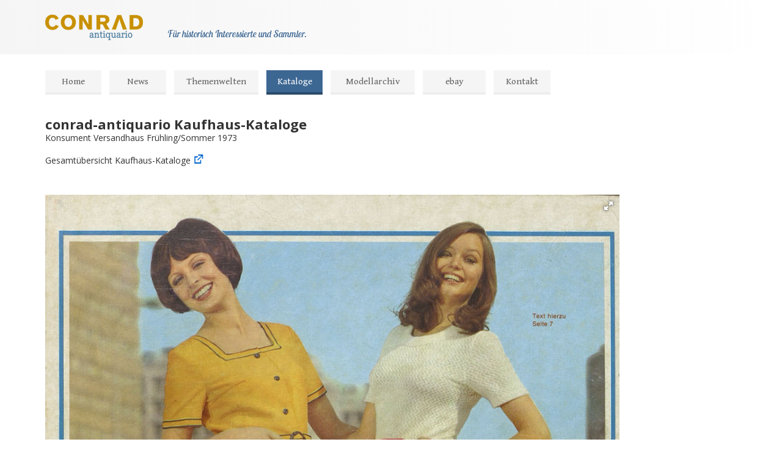

--- FILE ---
content_type: text/html; charset=UTF-8
request_url: https://conradantiquario.info/content/mall/konsument-1973.html
body_size: 4721
content:
<!DOCTYPE html>
<html lang="de">
    <head>
        <meta charset="utf-8">
        <link rel="shortcut icon" href="../../favicon.ico">
        <title>conrad-antiquario Konsument Versandhaus Frühling/Sommer 1973</title>
        <meta name="description" content="conrad-antiquario Kaufhaus Katalogservice, Kaufhaus-Kataloge, Konsument Versandhaus Frühling/Sommer 1973, DDR Versandhaus-Katalog 1973, DDR Kataloge">
        <meta name="viewport" content="width=device-width, initial-scale=1.0">
        <link href="../../css/styles.css" rel="stylesheet" media="all">
        <!-- 1. Link to jQuery (1.8 or later), -->
        <script src="//ajax.googleapis.com/ajax/libs/jquery/2.1.0/jquery.min.js"></script>

        <!-- fotorama.css & fotorama.js. -->
        <link  href="https://cdnjs.cloudflare.com/ajax/libs/fotorama/4.6.4/fotorama.css" rel="stylesheet">
        <script src="https://cdnjs.cloudflare.com/ajax/libs/fotorama/4.6.4/fotorama.js"></script>
        <link href="../../css/fotorama-app.css" rel="stylesheet" media="all">
    </head>
    <body class="news" id="menu">
        <header role="banner" id="nomenu">
            <div class="inside">
                <div class="hgroup">
                    <div>
                        <figure><a href="../../index.html"><img src="../../img/logo/ca_logo_240.png" alt="conrad antiquario logo"></a></figure></div>
                </div>
                <div class="hclaim">
                    <p>Für historisch Interessierte und Sammler.</p> </div>
            </div>
        </header>
        <nav role="navigation" class="clear" id="nav">
            <ul id="navlist">
                <li class=""><a href="../../index.html">Home</a></li>
                <li><a href="../../news.html">News</a></li>
                <li class="menupoint-long"><a href="#">Themenwelten</a>
                    <ul id="navlist2">
                        <li><a href="../../wikingteaser.html">Wiking</a>
                            <ul class="navlist-right">
                                <li><a href="../../wikingteaser.html" title="Allgemein">Allgemein</a></li>
                                <li><a href="../../wiking_katalogservice.html" title="Wiking-Kataloge">Kataloge</a></li>
                                <li><a href="../../wiking_modellarchiv.html" title="Wiking-Modellarchiv">Modellarchiv</a></li>
                            </ul>
                        </li>
                        <li><a href="../../tucherteaser.html">Tucher & Walther</a>
                            <ul class="navlist-right">
                                <li><a href="../tucher_history.html" title="Geschichte">Firmengeschichte</a></li>
                                <li><a href="../../tucherteaser.html" title="Impressionen">Modellimpressionen</a></li>
                                <li><a href="../../tucher_katalogservice.html" title="Tucher&amp;Walther Kataloge">Kataloge</a></li>
                                <li><a href="../tucher_modellarchiv.html" title="Tucher & Walther-Modellarchiv">Modellarchiv</a></li>
                            </ul>
                        </li>
                        <li><a href="../../fallerteaser.html">Faller</a>
                            <ul class="navlist-right">
                                <li><a href="../../fallerteaser.html" title="Allgemein">Allgemein</a></li>
                                <li><a href="../../faller_katalogservice.html" title="Faller-Kataloge">Kataloge</a></li>
                                <li><a href="../faller-modelle.html" title="Faller-Modellarchiv">Modellarchiv</a></li>
                            </ul>
                        </li>
                        <li><a href="">Bing</a>
                            <ul class="navlist-right">
                                <li><a href="../bing_katalogservice.html" title="Bing-Kataloge">Kataloge</a></li>
                                <li><a href="../bing-modellarchiv.html" title="Bing-Modelle">Modellarchiv</a></li>
                            </ul>
                        </li>
                        <li><a href="../../historisches.html">Historisches</a></li>
                    </ul>
                </li>
                <li class="active"><a href="">Kataloge</a>
                    <ul id="navlist3">
                        <li><a href="../../katalogservice.html" title="Kataloge">Marken-Kataloge</a></li>
                        <li><a href="kaufhaus-katalogservice.html" title="Kaufhaus-Katalogservice">Kaufhaus-Kataloge</a></li>
                    </ul></li>
                <li class="menupoint-long"><a href="../../modellarchiv.html">Modellarchiv</a></li>
                <li class="menupoint-middle"><a href="">ebay</a>
                    <ul id="navlist4" class="img-hidden">
                        <li><a href="http://stores.ebay.de/conrad-antiquario" title="ebay-Shop" target="_blank">Unser ebay-Shop</a></li>
                        <li><a href="../../ebay_auktionen.html" title="Auktions-Highlights">Auktions-Highlights</a></li>
                    </ul>
                </li>
                <li class="kontakt"><a href="../../kontakt.html">Kontakt</a></li>
            </ul>
            <div class="menubutton">
                <a href="#menu" class="shownavlist">Menü</a>
                <a href="#nomenu" class="hidenavlist">Menü</a>
            </div>
        </nav>
        <div class="wrap">
            <main role="main">
                <section id="content">
                    <header class="grid12">
                        <h2>conrad-antiquario Kaufhaus-Kataloge</h2>
                        <p class="">Konsument Versandhaus Frühling/Sommer 1973</p>
                        <p class="spacer">Gesamtübersicht Kaufhaus-Kataloge<a href="kaufhaus-katalogservice.html" class="genericon genericon-external"></a></p>
                    </header>
                    <div class="fotorama grid10">
                        <a href="../../img/mall/konsument1973/full_001.jpg" data-full="../../img/mall/konsument1973/full_001.jpg"><img src="../../img/mall/konsument1973/thumb_001.jpg" alt=""></a>
                        <a href="../../img/mall/konsument1973/full_002.jpg" data-full="../../img/mall/konsument1973/full_002.jpg"><img src="../../img/mall/konsument1973/thumb_002.jpg" alt=""></a>
                        <a href="../../img/mall/konsument1973/full_003.jpg" data-full="../../img/mall/konsument1973/full_003.jpg"><img src="../../img/mall/konsument1973/thumb_003.jpg" alt=""></a>
                        <a href="../../img/mall/konsument1973/full_004.jpg" data-full="../../img/mall/konsument1973/full_004.jpg"><img src="../../img/mall/konsument1973/thumb_004.jpg" alt=""></a>
                        <a href="../../img/mall/konsument1973/full_005.jpg" data-full="../../img/mall/konsument1973/full_005.jpg"><img src="../../img/mall/konsument1973/thumb_005.jpg" alt=""></a>
                        <a href="../../img/mall/konsument1973/full_006.jpg" data-full="../../img/mall/konsument1973/full_006.jpg"><img src="../../img/mall/konsument1973/thumb_006.jpg" alt=""></a>
                        <a href="../../img/mall/konsument1973/full_007.jpg" data-full="../../img/mall/konsument1973/full_007.jpg"><img src="../../img/mall/konsument1973/thumb_007.jpg" alt=""></a>
                        <a href="../../img/mall/konsument1973/full_008.jpg" data-full="../../img/mall/konsument1973/full_008.jpg"><img src="../../img/mall/konsument1973/thumb_008.jpg" alt=""></a>
                        <a href="../../img/mall/konsument1973/full_009.jpg" data-full="../../img/mall/konsument1973/full_009.jpg"><img src="../../img/mall/konsument1973/thumb_009.jpg" alt=""></a>
                        <a href="../../img/mall/konsument1973/full_010.jpg" data-full="../../img/mall/konsument1973/full_010.jpg"><img src="../../img/mall/konsument1973/thumb_010.jpg" alt=""></a>
                        <a href="../../img/mall/konsument1973/full_011.jpg" data-full="../../img/mall/konsument1973/full_011.jpg"><img src="../../img/mall/konsument1973/thumb_011.jpg" alt=""></a>
                        <a href="../../img/mall/konsument1973/full_012.jpg" data-full="../../img/mall/konsument1973/full_012.jpg"><img src="../../img/mall/konsument1973/thumb_012.jpg" alt=""></a>
                        <a href="../../img/mall/konsument1973/full_013.jpg" data-full="../../img/mall/konsument1973/full_013.jpg"><img src="../../img/mall/konsument1973/thumb_013.jpg" alt=""></a>
                        <a href="../../img/mall/konsument1973/full_014.jpg" data-full="../../img/mall/konsument1973/full_014.jpg"><img src="../../img/mall/konsument1973/thumb_014.jpg" alt=""></a>
                        <a href="../../img/mall/konsument1973/full_015.jpg" data-full="../../img/mall/konsument1973/full_015.jpg"><img src="../../img/mall/konsument1973/thumb_015.jpg" alt=""></a>
                        <a href="../../img/mall/konsument1973/full_016.jpg" data-full="../../img/mall/konsument1973/full_016.jpg"><img src="../../img/mall/konsument1973/thumb_016.jpg" alt=""></a>
                        <a href="../../img/mall/konsument1973/full_017.jpg" data-full="../../img/mall/konsument1973/full_017.jpg"><img src="../../img/mall/konsument1973/thumb_017.jpg" alt=""></a>
                        <a href="../../img/mall/konsument1973/full_018.jpg" data-full="../../img/mall/konsument1973/full_018.jpg"><img src="../../img/mall/konsument1973/thumb_018.jpg" alt=""></a>
                        <a href="../../img/mall/konsument1973/full_019.jpg" data-full="../../img/mall/konsument1973/full_019.jpg"><img src="../../img/mall/konsument1973/thumb_019.jpg" alt=""></a>
                        <a href="../../img/mall/konsument1973/full_020.jpg" data-full="../../img/mall/konsument1973/full_020.jpg"><img src="../../img/mall/konsument1973/thumb_020.jpg" alt=""></a>
                        <a href="../../img/mall/konsument1973/full_021.jpg" data-full="../../img/mall/konsument1973/full_021.jpg"><img src="../../img/mall/konsument1973/thumb_021.jpg" alt=""></a>
                        <a href="../../img/mall/konsument1973/full_022.jpg" data-full="../../img/mall/konsument1973/full_022.jpg"><img src="../../img/mall/konsument1973/thumb_022.jpg" alt=""></a>
                        <a href="../../img/mall/konsument1973/full_023.jpg" data-full="../../img/mall/konsument1973/full_023.jpg"><img src="../../img/mall/konsument1973/thumb_023.jpg" alt=""></a>
                        <a href="../../img/mall/konsument1973/full_024.jpg" data-full="../../img/mall/konsument1973/full_024.jpg"><img src="../../img/mall/konsument1973/thumb_024.jpg" alt=""></a>
                        <a href="../../img/mall/konsument1973/full_025.jpg" data-full="../../img/mall/konsument1973/full_025.jpg"><img src="../../img/mall/konsument1973/thumb_025.jpg" alt=""></a>
                        <a href="../../img/mall/konsument1973/full_026.jpg" data-full="../../img/mall/konsument1973/full_026.jpg"><img src="../../img/mall/konsument1973/thumb_026.jpg" alt=""></a>
                        <a href="../../img/mall/konsument1973/full_027.jpg" data-full="../../img/mall/konsument1973/full_027.jpg"><img src="../../img/mall/konsument1973/thumb_027.jpg" alt=""></a>
                        <a href="../../img/mall/konsument1973/full_028.jpg" data-full="../../img/mall/konsument1973/full_028.jpg"><img src="../../img/mall/konsument1973/thumb_028.jpg" alt=""></a>
                        <a href="../../img/mall/konsument1973/full_029.jpg" data-full="../../img/mall/konsument1973/full_029.jpg"><img src="../../img/mall/konsument1973/thumb_029.jpg" alt=""></a>
                        <a href="../../img/mall/konsument1973/full_030.jpg" data-full="../../img/mall/konsument1973/full_030.jpg"><img src="../../img/mall/konsument1973/thumb_030.jpg" alt=""></a>
                        <a href="../../img/mall/konsument1973/full_031.jpg" data-full="../../img/mall/konsument1973/full_031.jpg"><img src="../../img/mall/konsument1973/thumb_031.jpg" alt=""></a>
                        <a href="../../img/mall/konsument1973/full_032.jpg" data-full="../../img/mall/konsument1973/full_032.jpg"><img src="../../img/mall/konsument1973/thumb_032.jpg" alt=""></a>
                        <a href="../../img/mall/konsument1973/full_033.jpg" data-full="../../img/mall/konsument1973/full_033.jpg"><img src="../../img/mall/konsument1973/thumb_033.jpg" alt=""></a>
                        <a href="../../img/mall/konsument1973/full_034.jpg" data-full="../../img/mall/konsument1973/full_034.jpg"><img src="../../img/mall/konsument1973/thumb_034.jpg" alt=""></a>
                        <a href="../../img/mall/konsument1973/full_035.jpg" data-full="../../img/mall/konsument1973/full_035.jpg"><img src="../../img/mall/konsument1973/thumb_035.jpg" alt=""></a>
                        <a href="../../img/mall/konsument1973/full_036.jpg" data-full="../../img/mall/konsument1973/full_036.jpg"><img src="../../img/mall/konsument1973/thumb_036.jpg" alt=""></a>
                        <a href="../../img/mall/konsument1973/full_037.jpg" data-full="../../img/mall/konsument1973/full_037.jpg"><img src="../../img/mall/konsument1973/thumb_037.jpg" alt=""></a>
                        <a href="../../img/mall/konsument1973/full_038.jpg" data-full="../../img/mall/konsument1973/full_038.jpg"><img src="../../img/mall/konsument1973/thumb_038.jpg" alt=""></a>
                        <a href="../../img/mall/konsument1973/full_039.jpg" data-full="../../img/mall/konsument1973/full_039.jpg"><img src="../../img/mall/konsument1973/thumb_039.jpg" alt=""></a>
                        <a href="../../img/mall/konsument1973/full_040.jpg" data-full="../../img/mall/konsument1973/full_040.jpg"><img src="../../img/mall/konsument1973/thumb_040.jpg" alt=""></a>

                        <a href="../../img/mall/konsument1973/full_041.jpg" data-full="../../img/mall/konsument1973/full_041.jpg"><img src="../../img/mall/konsument1973/thumb_041.jpg" alt=""></a>
                        <a href="../../img/mall/konsument1973/full_042.jpg" data-full="../../img/mall/konsument1973/full_042.jpg"><img src="../../img/mall/konsument1973/thumb_042.jpg" alt=""></a>
                        <a href="../../img/mall/konsument1973/full_043.jpg" data-full="../../img/mall/konsument1973/full_043.jpg"><img src="../../img/mall/konsument1973/thumb_043.jpg" alt=""></a>
                        <a href="../../img/mall/konsument1973/full_044.jpg" data-full="../../img/mall/konsument1973/full_044.jpg"><img src="../../img/mall/konsument1973/thumb_044.jpg" alt=""></a>
                        <a href="../../img/mall/konsument1973/full_045.jpg" data-full="../../img/mall/konsument1973/full_045.jpg"><img src="../../img/mall/konsument1973/thumb_045.jpg" alt=""></a>
                        <a href="../../img/mall/konsument1973/full_046.jpg" data-full="../../img/mall/konsument1973/full_046.jpg"><img src="../../img/mall/konsument1973/thumb_046.jpg" alt=""></a>
                        <a href="../../img/mall/konsument1973/full_047.jpg" data-full="../../img/mall/konsument1973/full_047.jpg"><img src="../../img/mall/konsument1973/thumb_047.jpg" alt=""></a>
                        <a href="../../img/mall/konsument1973/full_048.jpg" data-full="../../img/mall/konsument1973/full_048.jpg"><img src="../../img/mall/konsument1973/thumb_048.jpg" alt=""></a>
                        <a href="../../img/mall/konsument1973/full_049.jpg" data-full="../../img/mall/konsument1973/full_049.jpg"><img src="../../img/mall/konsument1973/thumb_049.jpg" alt=""></a>
                        <a href="../../img/mall/konsument1973/full_050.jpg" data-full="../../img/mall/konsument1973/full_050.jpg"><img src="../../img/mall/konsument1973/thumb_050.jpg" alt=""></a>
                        <a href="../../img/mall/konsument1973/full_051.jpg" data-full="../../img/mall/konsument1973/full_051.jpg"><img src="../../img/mall/konsument1973/thumb_051.jpg" alt=""></a>
                        <a href="../../img/mall/konsument1973/full_052.jpg" data-full="../../img/mall/konsument1973/full_052.jpg"><img src="../../img/mall/konsument1973/thumb_052.jpg" alt=""></a>
                        <a href="../../img/mall/konsument1973/full_053.jpg" data-full="../../img/mall/konsument1973/full_053.jpg"><img src="../../img/mall/konsument1973/thumb_053.jpg" alt=""></a>
                        <a href="../../img/mall/konsument1973/full_054.jpg" data-full="../../img/mall/konsument1973/full_054.jpg"><img src="../../img/mall/konsument1973/thumb_054.jpg" alt=""></a>
                        <a href="../../img/mall/konsument1973/full_055.jpg" data-full="../../img/mall/konsument1973/full_055.jpg"><img src="../../img/mall/konsument1973/thumb_055.jpg" alt=""></a>
                        <a href="../../img/mall/konsument1973/full_056.jpg" data-full="../../img/mall/konsument1973/full_056.jpg"><img src="../../img/mall/konsument1973/thumb_056.jpg" alt=""></a>
                        <a href="../../img/mall/konsument1973/full_057.jpg" data-full="../../img/mall/konsument1973/full_057.jpg"><img src="../../img/mall/konsument1973/thumb_057.jpg" alt=""></a>
                        <a href="../../img/mall/konsument1973/full_058.jpg" data-full="../../img/mall/konsument1973/full_058.jpg"><img src="../../img/mall/konsument1973/thumb_058.jpg" alt=""></a>
                        <a href="../../img/mall/konsument1973/full_059.jpg" data-full="../../img/mall/konsument1973/full_059.jpg"><img src="../../img/mall/konsument1973/thumb_059.jpg" alt=""></a>
                        <a href="../../img/mall/konsument1973/full_060.jpg" data-full="../../img/mall/konsument1973/full_060.jpg"><img src="../../img/mall/konsument1973/thumb_060.jpg" alt=""></a>
                        <a href="../../img/mall/konsument1973/full_061.jpg" data-full="../../img/mall/konsument1973/full_061.jpg"><img src="../../img/mall/konsument1973/thumb_061.jpg" alt=""></a>
                        <a href="../../img/mall/konsument1973/full_062.jpg" data-full="../../img/mall/konsument1973/full_062.jpg"><img src="../../img/mall/konsument1973/thumb_062.jpg" alt=""></a>
                        <a href="../../img/mall/konsument1973/full_063.jpg" data-full="../../img/mall/konsument1973/full_063.jpg"><img src="../../img/mall/konsument1973/thumb_063.jpg" alt=""></a>
                        <a href="../../img/mall/konsument1973/full_064.jpg" data-full="../../img/mall/konsument1973/full_064.jpg"><img src="../../img/mall/konsument1973/thumb_064.jpg" alt=""></a>
                        <a href="../../img/mall/konsument1973/full_065.jpg" data-full="../../img/mall/konsument1973/full_065.jpg"><img src="../../img/mall/konsument1973/thumb_065.jpg" alt=""></a>
                        <a href="../../img/mall/konsument1973/full_066.jpg" data-full="../../img/mall/konsument1973/full_066.jpg"><img src="../../img/mall/konsument1973/thumb_066.jpg" alt=""></a>
                        <a href="../../img/mall/konsument1973/full_067.jpg" data-full="../../img/mall/konsument1973/full_067.jpg"><img src="../../img/mall/konsument1973/thumb_067.jpg" alt=""></a>
                        <a href="../../img/mall/konsument1973/full_068.jpg" data-full="../../img/mall/konsument1973/full_068.jpg"><img src="../../img/mall/konsument1973/thumb_068.jpg" alt=""></a>
                        <a href="../../img/mall/konsument1973/full_069.jpg" data-full="../../img/mall/konsument1973/full_069.jpg"><img src="../../img/mall/konsument1973/thumb_069.jpg" alt=""></a>
                        <a href="../../img/mall/konsument1973/full_070.jpg" data-full="../../img/mall/konsument1973/full_070.jpg"><img src="../../img/mall/konsument1973/thumb_070.jpg" alt=""></a>

                        <a href="../../img/mall/konsument1973/full_071.jpg" data-full="../../img/mall/konsument1973/full_071.jpg"><img src="../../img/mall/konsument1973/thumb_071.jpg" alt=""></a>
                        <a href="../../img/mall/konsument1973/full_072.jpg" data-full="../../img/mall/konsument1973/full_072.jpg"><img src="../../img/mall/konsument1973/thumb_072.jpg" alt=""></a>
                        <a href="../../img/mall/konsument1973/full_073.jpg" data-full="../../img/mall/konsument1973/full_073.jpg"><img src="../../img/mall/konsument1973/thumb_073.jpg" alt=""></a>
                        <a href="../../img/mall/konsument1973/full_074.jpg" data-full="../../img/mall/konsument1973/full_074.jpg"><img src="../../img/mall/konsument1973/thumb_074.jpg" alt=""></a>
                        <a href="../../img/mall/konsument1973/full_075.jpg" data-full="../../img/mall/konsument1973/full_075.jpg"><img src="../../img/mall/konsument1973/thumb_075.jpg" alt=""></a>
                        <a href="../../img/mall/konsument1973/full_076.jpg" data-full="../../img/mall/konsument1973/full_076.jpg"><img src="../../img/mall/konsument1973/thumb_076.jpg" alt=""></a>
                        <a href="../../img/mall/konsument1973/full_077.jpg" data-full="../../img/mall/konsument1973/full_077.jpg"><img src="../../img/mall/konsument1973/thumb_077.jpg" alt=""></a>
                        <a href="../../img/mall/konsument1973/full_078.jpg" data-full="../../img/mall/konsument1973/full_078.jpg"><img src="../../img/mall/konsument1973/thumb_078.jpg" alt=""></a>
                        <a href="../../img/mall/konsument1973/full_079.jpg" data-full="../../img/mall/konsument1973/full_079.jpg"><img src="../../img/mall/konsument1973/thumb_079.jpg" alt=""></a>
                        <a href="../../img/mall/konsument1973/full_080.jpg" data-full="../../img/mall/konsument1973/full_080.jpg"><img src="../../img/mall/konsument1973/thumb_080.jpg" alt=""></a>
                        <a href="../../img/mall/konsument1973/full_081.jpg" data-full="../../img/mall/konsument1973/full_081.jpg"><img src="../../img/mall/konsument1973/thumb_081.jpg" alt=""></a>
                        <a href="../../img/mall/konsument1973/full_082.jpg" data-full="../../img/mall/konsument1973/full_082.jpg"><img src="../../img/mall/konsument1973/thumb_082.jpg" alt=""></a>
                        <a href="../../img/mall/konsument1973/full_083.jpg" data-full="../../img/mall/konsument1973/full_083.jpg"><img src="../../img/mall/konsument1973/thumb_083.jpg" alt=""></a>
                        <a href="../../img/mall/konsument1973/full_084.jpg" data-full="../../img/mall/konsument1973/full_084.jpg"><img src="../../img/mall/konsument1973/thumb_084.jpg" alt=""></a>
                        <a href="../../img/mall/konsument1973/full_085.jpg" data-full="../../img/mall/konsument1973/full_085.jpg"><img src="../../img/mall/konsument1973/thumb_085.jpg" alt=""></a>
                        <a href="../../img/mall/konsument1973/full_086.jpg" data-full="../../img/mall/konsument1973/full_086.jpg"><img src="../../img/mall/konsument1973/thumb_086.jpg" alt=""></a>
                        <a href="../../img/mall/konsument1973/full_087.jpg" data-full="../../img/mall/konsument1973/full_087.jpg"><img src="../../img/mall/konsument1973/thumb_087.jpg" alt=""></a>
                        <a href="../../img/mall/konsument1973/full_088.jpg" data-full="../../img/mall/konsument1973/full_088.jpg"><img src="../../img/mall/konsument1973/thumb_088.jpg" alt=""></a>
                        <a href="../../img/mall/konsument1973/full_089.jpg" data-full="../../img/mall/konsument1973/full_089.jpg"><img src="../../img/mall/konsument1973/thumb_089.jpg" alt=""></a>
                        <a href="../../img/mall/konsument1973/full_090.jpg" data-full="../../img/mall/konsument1973/full_090.jpg"><img src="../../img/mall/konsument1973/thumb_090.jpg" alt=""></a>
                        <a href="../../img/mall/konsument1973/full_091.jpg" data-full="../../img/mall/konsument1973/full_091.jpg"><img src="../../img/mall/konsument1973/thumb_091.jpg" alt=""></a>
                        <a href="../../img/mall/konsument1973/full_092.jpg" data-full="../../img/mall/konsument1973/full_092.jpg"><img src="../../img/mall/konsument1973/thumb_092.jpg" alt=""></a>
                        <a href="../../img/mall/konsument1973/full_093.jpg" data-full="../../img/mall/konsument1973/full_093.jpg"><img src="../../img/mall/konsument1973/thumb_093.jpg" alt=""></a>
                        <a href="../../img/mall/konsument1973/full_094.jpg" data-full="../../img/mall/konsument1973/full_094.jpg"><img src="../../img/mall/konsument1973/thumb_094.jpg" alt=""></a>
                        <a href="../../img/mall/konsument1973/full_095.jpg" data-full="../../img/mall/konsument1973/full_095.jpg"><img src="../../img/mall/konsument1973/thumb_095.jpg" alt=""></a>
                        <a href="../../img/mall/konsument1973/full_096.jpg" data-full="../../img/mall/konsument1973/full_096.jpg"><img src="../../img/mall/konsument1973/thumb_096.jpg" alt=""></a>
                        <a href="../../img/mall/konsument1973/full_097.jpg" data-full="../../img/mall/konsument1973/full_097.jpg"><img src="../../img/mall/konsument1973/thumb_097.jpg" alt=""></a>
                        <a href="../../img/mall/konsument1973/full_098.jpg" data-full="../../img/mall/konsument1973/full_098.jpg"><img src="../../img/mall/konsument1973/thumb_098.jpg" alt=""></a>
                        <a href="../../img/mall/konsument1973/full_099.jpg" data-full="../../img/mall/konsument1973/full_099.jpg"><img src="../../img/mall/konsument1973/thumb_099.jpg" alt=""></a>
                        <a href="../../img/mall/konsument1973/full_100.jpg" data-full="../../img/mall/konsument1973/full_100.jpg"><img src="../../img/mall/konsument1973/thumb_100.jpg" alt=""></a>

                        <a href="../../img/mall/konsument1973/full_101.jpg" data-full="../../img/mall/konsument1973/full_101.jpg"><img src="../../img/mall/konsument1973/thumb_101.jpg" alt=""></a>
                        <a href="../../img/mall/konsument1973/full_102.jpg" data-full="../../img/mall/konsument1973/full_102.jpg"><img src="../../img/mall/konsument1973/thumb_102.jpg" alt=""></a>
                        <a href="../../img/mall/konsument1973/full_103.jpg" data-full="../../img/mall/konsument1973/full_103.jpg"><img src="../../img/mall/konsument1973/thumb_103.jpg" alt=""></a>
                        <a href="../../img/mall/konsument1973/full_104.jpg" data-full="../../img/mall/konsument1973/full_104.jpg"><img src="../../img/mall/konsument1973/thumb_104.jpg" alt=""></a>
                        <a href="../../img/mall/konsument1973/full_105.jpg" data-full="../../img/mall/konsument1973/full_105.jpg"><img src="../../img/mall/konsument1973/thumb_105.jpg" alt=""></a>
                        <a href="../../img/mall/konsument1973/full_106.jpg" data-full="../../img/mall/konsument1973/full_106.jpg"><img src="../../img/mall/konsument1973/thumb_106.jpg" alt=""></a>
                        <a href="../../img/mall/konsument1973/full_107.jpg" data-full="../../img/mall/konsument1973/full_107.jpg"><img src="../../img/mall/konsument1973/thumb_107.jpg" alt=""></a>
                        <a href="../../img/mall/konsument1973/full_108.jpg" data-full="../../img/mall/konsument1973/full_108.jpg"><img src="../../img/mall/konsument1973/thumb_108.jpg" alt=""></a>
                        <a href="../../img/mall/konsument1973/full_109.jpg" data-full="../../img/mall/konsument1973/full_109.jpg"><img src="../../img/mall/konsument1973/thumb_109.jpg" alt=""></a>
                        <a href="../../img/mall/konsument1973/full_110.jpg" data-full="../../img/mall/konsument1973/full_110.jpg"><img src="../../img/mall/konsument1973/thumb_110.jpg" alt=""></a>
                        <a href="../../img/mall/konsument1973/full_111.jpg" data-full="../../img/mall/konsument1973/full_111.jpg"><img src="../../img/mall/konsument1973/thumb_111.jpg" alt=""></a>
                        <a href="../../img/mall/konsument1973/full_112.jpg" data-full="../../img/mall/konsument1973/full_112.jpg"><img src="../../img/mall/konsument1973/thumb_112.jpg" alt=""></a>
                        <a href="../../img/mall/konsument1973/full_113.jpg" data-full="../../img/mall/konsument1973/full_113.jpg"><img src="../../img/mall/konsument1973/thumb_113.jpg" alt=""></a>
                        <a href="../../img/mall/konsument1973/full_114.jpg" data-full="../../img/mall/konsument1973/full_114.jpg"><img src="../../img/mall/konsument1973/thumb_114.jpg" alt=""></a>
                        <a href="../../img/mall/konsument1973/full_115.jpg" data-full="../../img/mall/konsument1973/full_115.jpg"><img src="../../img/mall/konsument1973/thumb_115.jpg" alt=""></a>
                        <a href="../../img/mall/konsument1973/full_116.jpg" data-full="../../img/mall/konsument1973/full_116.jpg"><img src="../../img/mall/konsument1973/thumb_116.jpg" alt=""></a>
                        <a href="../../img/mall/konsument1973/full_117.jpg" data-full="../../img/mall/konsument1973/full_117.jpg"><img src="../../img/mall/konsument1973/thumb_117.jpg" alt=""></a>
                        <a href="../../img/mall/konsument1973/full_118.jpg" data-full="../../img/mall/konsument1973/full_118.jpg"><img src="../../img/mall/konsument1973/thumb_118.jpg" alt=""></a>
                        <a href="../../img/mall/konsument1973/full_119.jpg" data-full="../../img/mall/konsument1973/full_119.jpg"><img src="../../img/mall/konsument1973/thumb_119.jpg" alt=""></a>
                        <a href="../../img/mall/konsument1973/full_120.jpg" data-full="../../img/mall/konsument1973/full_120.jpg"><img src="../../img/mall/konsument1973/thumb_120.jpg" alt=""></a>
                        <a href="../../img/mall/konsument1973/full_121.jpg" data-full="../../img/mall/konsument1973/full_121.jpg"><img src="../../img/mall/konsument1973/thumb_121.jpg" alt=""></a>
                        <a href="../../img/mall/konsument1973/full_122.jpg" data-full="../../img/mall/konsument1973/full_122.jpg"><img src="../../img/mall/konsument1973/thumb_122.jpg" alt=""></a>
                        <a href="../../img/mall/konsument1973/full_123.jpg" data-full="../../img/mall/konsument1973/full_123.jpg"><img src="../../img/mall/konsument1973/thumb_123.jpg" alt=""></a>
                        <a href="../../img/mall/konsument1973/full_124.jpg" data-full="../../img/mall/konsument1973/full_124.jpg"><img src="../../img/mall/konsument1973/thumb_124.jpg" alt=""></a>
                        <a href="../../img/mall/konsument1973/full_125.jpg" data-full="../../img/mall/konsument1973/full_125.jpg"><img src="../../img/mall/konsument1973/thumb_125.jpg" alt=""></a>
                        <a href="../../img/mall/konsument1973/full_126.jpg" data-full="../../img/mall/konsument1973/full_126.jpg"><img src="../../img/mall/konsument1973/thumb_126.jpg" alt=""></a>
                        <a href="../../img/mall/konsument1973/full_127.jpg" data-full="../../img/mall/konsument1973/full_127.jpg"><img src="../../img/mall/konsument1973/thumb_127.jpg" alt=""></a>
                        <a href="../../img/mall/konsument1973/full_128.jpg" data-full="../../img/mall/konsument1973/full_128.jpg"><img src="../../img/mall/konsument1973/thumb_128.jpg" alt=""></a>
                        <a href="../../img/mall/konsument1973/full_129.jpg" data-full="../../img/mall/konsument1973/full_129.jpg"><img src="../../img/mall/konsument1973/thumb_129.jpg" alt=""></a>
                        <a href="../../img/mall/konsument1973/full_130.jpg" data-full="../../img/mall/konsument1973/full_130.jpg"><img src="../../img/mall/konsument1973/thumb_130.jpg" alt=""></a>

                        <a href="../../img/mall/konsument1973/full_131.jpg" data-full="../../img/mall/konsument1973/full_131.jpg"><img src="../../img/mall/konsument1973/thumb_131.jpg" alt=""></a>
                        <a href="../../img/mall/konsument1973/full_132.jpg" data-full="../../img/mall/konsument1973/full_132.jpg"><img src="../../img/mall/konsument1973/thumb_132.jpg" alt=""></a>
                        <a href="../../img/mall/konsument1973/full_133.jpg" data-full="../../img/mall/konsument1973/full_133.jpg"><img src="../../img/mall/konsument1973/thumb_133.jpg" alt=""></a>
                        <a href="../../img/mall/konsument1973/full_134.jpg" data-full="../../img/mall/konsument1973/full_134.jpg"><img src="../../img/mall/konsument1973/thumb_134.jpg" alt=""></a>
                        <a href="../../img/mall/konsument1973/full_135.jpg" data-full="../../img/mall/konsument1973/full_135.jpg"><img src="../../img/mall/konsument1973/thumb_135.jpg" alt=""></a>
                        <a href="../../img/mall/konsument1973/full_136.jpg" data-full="../../img/mall/konsument1973/full_136.jpg"><img src="../../img/mall/konsument1973/thumb_136.jpg" alt=""></a>
                        <a href="../../img/mall/konsument1973/full_137.jpg" data-full="../../img/mall/konsument1973/full_137.jpg"><img src="../../img/mall/konsument1973/thumb_137.jpg" alt=""></a>
                        <a href="../../img/mall/konsument1973/full_138.jpg" data-full="../../img/mall/konsument1973/full_138.jpg"><img src="../../img/mall/konsument1973/thumb_138.jpg" alt=""></a>
                        <a href="../../img/mall/konsument1973/full_139.jpg" data-full="../../img/mall/konsument1973/full_139.jpg"><img src="../../img/mall/konsument1973/thumb_139.jpg" alt=""></a>
                        <a href="../../img/mall/konsument1973/full_140.jpg" data-full="../../img/mall/konsument1973/full_140.jpg"><img src="../../img/mall/konsument1973/thumb_140.jpg" alt=""></a>
                        <a href="../../img/mall/konsument1973/full_141.jpg" data-full="../../img/mall/konsument1973/full_141.jpg"><img src="../../img/mall/konsument1973/thumb_141.jpg" alt=""></a>
                        <a href="../../img/mall/konsument1973/full_142.jpg" data-full="../../img/mall/konsument1973/full_142.jpg"><img src="../../img/mall/konsument1973/thumb_142.jpg" alt=""></a>
                        <a href="../../img/mall/konsument1973/full_143.jpg" data-full="../../img/mall/konsument1973/full_143.jpg"><img src="../../img/mall/konsument1973/thumb_143.jpg" alt=""></a>
                        <a href="../../img/mall/konsument1973/full_144.jpg" data-full="../../img/mall/konsument1973/full_144.jpg"><img src="../../img/mall/konsument1973/thumb_144.jpg" alt=""></a>
                        <a href="../../img/mall/konsument1973/full_145.jpg" data-full="../../img/mall/konsument1973/full_145.jpg"><img src="../../img/mall/konsument1973/thumb_145.jpg" alt=""></a>
                        <a href="../../img/mall/konsument1973/full_146.jpg" data-full="../../img/mall/konsument1973/full_146.jpg"><img src="../../img/mall/konsument1973/thumb_146.jpg" alt=""></a>
                        <a href="../../img/mall/konsument1973/full_147.jpg" data-full="../../img/mall/konsument1973/full_147.jpg"><img src="../../img/mall/konsument1973/thumb_147.jpg" alt=""></a>
                        <a href="../../img/mall/konsument1973/full_148.jpg" data-full="../../img/mall/konsument1973/full_148.jpg"><img src="../../img/mall/konsument1973/thumb_148.jpg" alt=""></a>
                        <a href="../../img/mall/konsument1973/full_149.jpg" data-full="../../img/mall/konsument1973/full_149.jpg"><img src="../../img/mall/konsument1973/thumb_149.jpg" alt=""></a>
                        <a href="../../img/mall/konsument1973/full_150.jpg" data-full="../../img/mall/konsument1973/full_150.jpg"><img src="../../img/mall/konsument1973/thumb_150.jpg" alt=""></a>
                        <a href="../../img/mall/konsument1973/full_151.jpg" data-full="../../img/mall/konsument1973/full_151.jpg"><img src="../../img/mall/konsument1973/thumb_151.jpg" alt=""></a>
                        <a href="../../img/mall/konsument1973/full_152.jpg" data-full="../../img/mall/konsument1973/full_152.jpg"><img src="../../img/mall/konsument1973/thumb_152.jpg" alt=""></a>
                        <a href="../../img/mall/konsument1973/full_153.jpg" data-full="../../img/mall/konsument1973/full_153.jpg"><img src="../../img/mall/konsument1973/thumb_153.jpg" alt=""></a>
                        <a href="../../img/mall/konsument1973/full_154.jpg" data-full="../../img/mall/konsument1973/full_154.jpg"><img src="../../img/mall/konsument1973/thumb_154.jpg" alt=""></a>
                        <a href="../../img/mall/konsument1973/full_155.jpg" data-full="../../img/mall/konsument1973/full_155.jpg"><img src="../../img/mall/konsument1973/thumb_155.jpg" alt=""></a>
                        <a href="../../img/mall/konsument1973/full_156.jpg" data-full="../../img/mall/konsument1973/full_156.jpg"><img src="../../img/mall/konsument1973/thumb_156.jpg" alt=""></a>
                        <a href="../../img/mall/konsument1973/full_157.jpg" data-full="../../img/mall/konsument1973/full_157.jpg"><img src="../../img/mall/konsument1973/thumb_157.jpg" alt=""></a>
                        <a href="../../img/mall/konsument1973/full_158.jpg" data-full="../../img/mall/konsument1973/full_158.jpg"><img src="../../img/mall/konsument1973/thumb_158.jpg" alt=""></a>
                        <a href="../../img/mall/konsument1973/full_159.jpg" data-full="../../img/mall/konsument1973/full_159.jpg"><img src="../../img/mall/konsument1973/thumb_159.jpg" alt=""></a>
                        <a href="../../img/mall/konsument1973/full_160.jpg" data-full="../../img/mall/konsument1973/full_160.jpg"><img src="../../img/mall/konsument1973/thumb_160.jpg" alt=""></a>

                        <a href="../../img/mall/konsument1973/full_161.jpg" data-full="../../img/mall/konsument1973/full_161.jpg"><img src="../../img/mall/konsument1973/thumb_161.jpg" alt=""></a>
                        <a href="../../img/mall/konsument1973/full_162.jpg" data-full="../../img/mall/konsument1973/full_162.jpg"><img src="../../img/mall/konsument1973/thumb_162.jpg" alt=""></a>
                        <a href="../../img/mall/konsument1973/full_163.jpg" data-full="../../img/mall/konsument1973/full_163.jpg"><img src="../../img/mall/konsument1973/thumb_163.jpg" alt=""></a>
                        <a href="../../img/mall/konsument1973/full_164.jpg" data-full="../../img/mall/konsument1973/full_164.jpg"><img src="../../img/mall/konsument1973/thumb_164.jpg" alt=""></a>
                        <a href="../../img/mall/konsument1973/full_165.jpg" data-full="../../img/mall/konsument1973/full_165.jpg"><img src="../../img/mall/konsument1973/thumb_165.jpg" alt=""></a>
                        <a href="../../img/mall/konsument1973/full_166.jpg" data-full="../../img/mall/konsument1973/full_166.jpg"><img src="../../img/mall/konsument1973/thumb_166.jpg" alt=""></a>
                        <a href="../../img/mall/konsument1973/full_167.jpg" data-full="../../img/mall/konsument1973/full_167.jpg"><img src="../../img/mall/konsument1973/thumb_167.jpg" alt=""></a>
                        <a href="../../img/mall/konsument1973/full_168.jpg" data-full="../../img/mall/konsument1973/full_168.jpg"><img src="../../img/mall/konsument1973/thumb_168.jpg" alt=""></a>
                        <a href="../../img/mall/konsument1973/full_169.jpg" data-full="../../img/mall/konsument1973/full_169.jpg"><img src="../../img/mall/konsument1973/thumb_169.jpg" alt=""></a>
                        <a href="../../img/mall/konsument1973/full_170.jpg" data-full="../../img/mall/konsument1973/full_170.jpg"><img src="../../img/mall/konsument1973/thumb_170.jpg" alt=""></a>
                        <a href="../../img/mall/konsument1973/full_171.jpg" data-full="../../img/mall/konsument1973/full_171.jpg"><img src="../../img/mall/konsument1973/thumb_171.jpg" alt=""></a>
                        <a href="../../img/mall/konsument1973/full_172.jpg" data-full="../../img/mall/konsument1973/full_172.jpg"><img src="../../img/mall/konsument1973/thumb_172.jpg" alt=""></a>
                        <a href="../../img/mall/konsument1973/full_173.jpg" data-full="../../img/mall/konsument1973/full_173.jpg"><img src="../../img/mall/konsument1973/thumb_173.jpg" alt=""></a>
                        <a href="../../img/mall/konsument1973/full_174.jpg" data-full="../../img/mall/konsument1973/full_174.jpg"><img src="../../img/mall/konsument1973/thumb_174.jpg" alt=""></a>
                        <a href="../../img/mall/konsument1973/full_175.jpg" data-full="../../img/mall/konsument1973/full_175.jpg"><img src="../../img/mall/konsument1973/thumb_175.jpg" alt=""></a>
                        <a href="../../img/mall/konsument1973/full_176.jpg" data-full="../../img/mall/konsument1973/full_176.jpg"><img src="../../img/mall/konsument1973/thumb_176.jpg" alt=""></a>
                        <a href="../../img/mall/konsument1973/full_177.jpg" data-full="../../img/mall/konsument1973/full_177.jpg"><img src="../../img/mall/konsument1973/thumb_177.jpg" alt=""></a>
                        <a href="../../img/mall/konsument1973/full_178.jpg" data-full="../../img/mall/konsument1973/full_178.jpg"><img src="../../img/mall/konsument1973/thumb_178.jpg" alt=""></a>
                        <a href="../../img/mall/konsument1973/full_179.jpg" data-full="../../img/mall/konsument1973/full_179.jpg"><img src="../../img/mall/konsument1973/thumb_179.jpg" alt=""></a>
                        <a href="../../img/mall/konsument1973/full_180.jpg" data-full="../../img/mall/konsument1973/full_180.jpg"><img src="../../img/mall/konsument1973/thumb_180.jpg" alt=""></a>
                        <a href="../../img/mall/konsument1973/full_181.jpg" data-full="../../img/mall/konsument1973/full_181.jpg"><img src="../../img/mall/konsument1973/thumb_181.jpg" alt=""></a>
                        <a href="../../img/mall/konsument1973/full_182.jpg" data-full="../../img/mall/konsument1973/full_182.jpg"><img src="../../img/mall/konsument1973/thumb_182.jpg" alt=""></a>

                        <a href="../../img/mall/konsument1973/full_183.jpg" data-full="../../img/mall/konsument1973/full_183.jpg"><img src="../../img/mall/konsument1973/thumb_183.jpg" alt=""></a>
                        <a href="../../img/mall/konsument1973/full_184.jpg" data-full="../../img/mall/konsument1973/full_184.jpg"><img src="../../img/mall/konsument1973/thumb_184.jpg" alt=""></a>
                        <a href="../../img/mall/konsument1973/full_185.jpg" data-full="../../img/mall/konsument1973/full_185.jpg"><img src="../../img/mall/konsument1973/thumb_185.jpg" alt=""></a>
                        <a href="../../img/mall/konsument1973/full_186.jpg" data-full="../../img/mall/konsument1973/full_186.jpg"><img src="../../img/mall/konsument1973/thumb_186.jpg" alt=""></a>
                        <a href="../../img/mall/konsument1973/full_187.jpg" data-full="../../img/mall/konsument1973/full_187.jpg"><img src="../../img/mall/konsument1973/thumb_187.jpg" alt=""></a>
                        <a href="../../img/mall/konsument1973/full_188.jpg" data-full="../../img/mall/konsument1973/full_188.jpg"><img src="../../img/mall/konsument1973/thumb_188.jpg" alt=""></a>
                        <a href="../../img/mall/konsument1973/full_189.jpg" data-full="../../img/mall/konsument1973/full_189.jpg"><img src="../../img/mall/konsument1973/thumb_189.jpg" alt=""></a>
                        <a href="../../img/mall/konsument1973/full_190.jpg" data-full="../../img/mall/konsument1973/full_190.jpg"><img src="../../img/mall/konsument1973/thumb_190.jpg" alt=""></a>
                        <a href="../../img/mall/konsument1973/full_191.jpg" data-full="../../img/mall/konsument1973/full_191.jpg"><img src="../../img/mall/konsument1973/thumb_191.jpg" alt=""></a>
                        <a href="../../img/mall/konsument1973/full_192.jpg" data-full="../../img/mall/konsument1973/full_192.jpg"><img src="../../img/mall/konsument1973/thumb_192.jpg" alt=""></a>
                        <a href="../../img/mall/konsument1973/full_193.jpg" data-full="../../img/mall/konsument1973/full_193.jpg"><img src="../../img/mall/konsument1973/thumb_193.jpg" alt=""></a>
                        <a href="../../img/mall/konsument1973/full_194.jpg" data-full="../../img/mall/konsument1973/full_194.jpg"><img src="../../img/mall/konsument1973/thumb_194.jpg" alt=""></a>
                        <a href="../../img/mall/konsument1973/full_195.jpg" data-full="../../img/mall/konsument1973/full_195.jpg"><img src="../../img/mall/konsument1973/thumb_195.jpg" alt=""></a>
                        <a href="../../img/mall/konsument1973/full_196.jpg" data-full="../../img/mall/konsument1973/full_196.jpg"><img src="../../img/mall/konsument1973/thumb_196.jpg" alt=""></a>
                        <a href="../../img/mall/konsument1973/full_197.jpg" data-full="../../img/mall/konsument1973/full_197.jpg"><img src="../../img/mall/konsument1973/thumb_197.jpg" alt=""></a>
                        <a href="../../img/mall/konsument1973/full_198.jpg" data-full="../../img/mall/konsument1973/full_198.jpg"><img src="../../img/mall/konsument1973/thumb_198.jpg" alt=""></a>
                        <a href="../../img/mall/konsument1973/full_199.jpg" data-full="../../img/mall/konsument1973/full_199.jpg"><img src="../../img/mall/konsument1973/thumb_199.jpg" alt=""></a>
                        <a href="../../img/mall/konsument1973/full_200.jpg" data-full="../../img/mall/konsument1973/full_200.jpg"><img src="../../img/mall/konsument1973/thumb_200.jpg" alt=""></a>
                        <a href="../../img/mall/konsument1973/full_201.jpg" data-full="../../img/mall/konsument1973/full_201.jpg"><img src="../../img/mall/konsument1973/thumb_201.jpg" alt=""></a>
                        <a href="../../img/mall/konsument1973/full_202.jpg" data-full="../../img/mall/konsument1973/full_202.jpg"><img src="../../img/mall/konsument1973/thumb_202.jpg" alt=""></a>
                        <a href="../../img/mall/konsument1973/full_203.jpg" data-full="../../img/mall/konsument1973/full_203.jpg"><img src="../../img/mall/konsument1973/thumb_203.jpg" alt=""></a>
                        <a href="../../img/mall/konsument1973/full_204.jpg" data-full="../../img/mall/konsument1973/full_204.jpg"><img src="../../img/mall/konsument1973/thumb_204.jpg" alt=""></a>
                        <a href="../../img/mall/konsument1973/full_205.jpg" data-full="../../img/mall/konsument1973/full_205.jpg"><img src="../../img/mall/konsument1973/thumb_205.jpg" alt=""></a>
                        <a href="../../img/mall/konsument1973/full_206.jpg" data-full="../../img/mall/konsument1973/full_206.jpg"><img src="../../img/mall/konsument1973/thumb_206.jpg" alt=""></a>
                        <a href="../../img/mall/konsument1973/full_207.jpg" data-full="../../img/mall/konsument1973/full_207.jpg"><img src="../../img/mall/konsument1973/thumb_207.jpg" alt=""></a>
                        <a href="../../img/mall/konsument1973/full_208.jpg" data-full="../../img/mall/konsument1973/full_208.jpg"><img src="../../img/mall/konsument1973/thumb_208.jpg" alt=""></a>
                        <a href="../../img/mall/konsument1973/full_209.jpg" data-full="../../img/mall/konsument1973/full_209.jpg"><img src="../../img/mall/konsument1973/thumb_209.jpg" alt=""></a>
                        <a href="../../img/mall/konsument1973/full_210.jpg" data-full="../../img/mall/konsument1973/full_210.jpg"><img src="../../img/mall/konsument1973/thumb_210.jpg" alt=""></a>

                        <a href="../../img/mall/konsument1973/full_211.jpg" data-full="../../img/mall/konsument1973/full_211.jpg"><img src="../../img/mall/konsument1973/thumb_211.jpg" alt=""></a>
                        <a href="../../img/mall/konsument1973/full_212.jpg" data-full="../../img/mall/konsument1973/full_212.jpg"><img src="../../img/mall/konsument1973/thumb_212.jpg" alt=""></a>
                        <a href="../../img/mall/konsument1973/full_213.jpg" data-full="../../img/mall/konsument1973/full_213.jpg"><img src="../../img/mall/konsument1973/thumb_213.jpg" alt=""></a>
                        <a href="../../img/mall/konsument1973/full_214.jpg" data-full="../../img/mall/konsument1973/full_214.jpg"><img src="../../img/mall/konsument1973/thumb_214.jpg" alt=""></a>
                        <a href="../../img/mall/konsument1973/full_215.jpg" data-full="../../img/mall/konsument1973/full_215.jpg"><img src="../../img/mall/konsument1973/thumb_215.jpg" alt=""></a>
                        <a href="../../img/mall/konsument1973/full_216.jpg" data-full="../../img/mall/konsument1973/full_216.jpg"><img src="../../img/mall/konsument1973/thumb_216.jpg" alt=""></a>
                        <a href="../../img/mall/konsument1973/full_217.jpg" data-full="../../img/mall/konsument1973/full_217.jpg"><img src="../../img/mall/konsument1973/thumb_217.jpg" alt=""></a>
                        <a href="../../img/mall/konsument1973/full_218.jpg" data-full="../../img/mall/konsument1973/full_218.jpg"><img src="../../img/mall/konsument1973/thumb_218.jpg" alt=""></a>
                        <a href="../../img/mall/konsument1973/full_219.jpg" data-full="../../img/mall/konsument1973/full_219.jpg"><img src="../../img/mall/konsument1973/thumb_219.jpg" alt=""></a>
                        <a href="../../img/mall/konsument1973/full_220.jpg" data-full="../../img/mall/konsument1973/full_220.jpg"><img src="../../img/mall/konsument1973/thumb_220.jpg" alt=""></a>
                        <a href="../../img/mall/konsument1973/full_221.jpg" data-full="../../img/mall/konsument1973/full_221.jpg"><img src="../../img/mall/konsument1973/thumb_221.jpg" alt=""></a>
                        <a href="../../img/mall/konsument1973/full_222.jpg" data-full="../../img/mall/konsument1973/full_222.jpg"><img src="../../img/mall/konsument1973/thumb_222.jpg" alt=""></a>
                        <a href="../../img/mall/konsument1973/full_223.jpg" data-full="../../img/mall/konsument1973/full_223.jpg"><img src="../../img/mall/konsument1973/thumb_223.jpg" alt=""></a>
                        <a href="../../img/mall/konsument1973/full_224.jpg" data-full="../../img/mall/konsument1973/full_224.jpg"><img src="../../img/mall/konsument1973/thumb_224.jpg" alt=""></a>
                        <a href="../../img/mall/konsument1973/full_225.jpg" data-full="../../img/mall/konsument1973/full_225.jpg"><img src="../../img/mall/konsument1973/thumb_225.jpg" alt=""></a>
                        <a href="../../img/mall/konsument1973/full_226.jpg" data-full="../../img/mall/konsument1973/full_226.jpg"><img src="../../img/mall/konsument1973/thumb_226.jpg" alt=""></a>
                        <a href="../../img/mall/konsument1973/full_227.jpg" data-full="../../img/mall/konsument1973/full_227.jpg"><img src="../../img/mall/konsument1973/thumb_227.jpg" alt=""></a>
                        <a href="../../img/mall/konsument1973/full_228.jpg" data-full="../../img/mall/konsument1973/full_228.jpg"><img src="../../img/mall/konsument1973/thumb_228.jpg" alt=""></a>
                        <a href="../../img/mall/konsument1973/full_229.jpg" data-full="../../img/mall/konsument1973/full_229.jpg"><img src="../../img/mall/konsument1973/thumb_229.jpg" alt=""></a>
                        <a href="../../img/mall/konsument1973/full_230.jpg" data-full="../../img/mall/konsument1973/full_230.jpg"><img src="../../img/mall/konsument1973/thumb_230.jpg" alt=""></a>
                        <a href="../../img/mall/konsument1973/full_231.jpg" data-full="../../img/mall/konsument1973/full_231.jpg"><img src="../../img/mall/konsument1973/thumb_231.jpg" alt=""></a>
                        <a href="../../img/mall/konsument1973/full_232.jpg" data-full="../../img/mall/konsument1973/full_232.jpg"><img src="../../img/mall/konsument1973/thumb_232.jpg" alt=""></a>
                        <a href="../../img/mall/konsument1973/full_233.jpg" data-full="../../img/mall/konsument1973/full_233.jpg"><img src="../../img/mall/konsument1973/thumb_233.jpg" alt=""></a>
                        <a href="../../img/mall/konsument1973/full_234.jpg" data-full="../../img/mall/konsument1973/full_234.jpg"><img src="../../img/mall/konsument1973/thumb_234.jpg" alt=""></a>
                        <a href="../../img/mall/konsument1973/full_235.jpg" data-full="../../img/mall/konsument1973/full_235.jpg"><img src="../../img/mall/konsument1973/thumb_235.jpg" alt=""></a>
                        <a href="../../img/mall/konsument1973/full_236.jpg" data-full="../../img/mall/konsument1973/full_236.jpg"><img src="../../img/mall/konsument1973/thumb_236.jpg" alt=""></a>
                        <a href="../../img/mall/konsument1973/full_237.jpg" data-full="../../img/mall/konsument1973/full_237.jpg"><img src="../../img/mall/konsument1973/thumb_237.jpg" alt=""></a>
                        <a href="../../img/mall/konsument1973/full_238.jpg" data-full="../../img/mall/konsument1973/full_238.jpg"><img src="../../img/mall/konsument1973/thumb_238.jpg" alt=""></a>
                        <a href="../../img/mall/konsument1973/full_239.jpg" data-full="../../img/mall/konsument1973/full_239.jpg"><img src="../../img/mall/konsument1973/thumb_239.jpg" alt=""></a>
                        <a href="../../img/mall/konsument1973/full_240.jpg" data-full="../../img/mall/konsument1973/full_240.jpg"><img src="../../img/mall/konsument1973/thumb_240.jpg" alt=""></a>
                        <a href="../../img/mall/konsument1973/full_241.jpg" data-full="../../img/mall/konsument1973/full_241.jpg"><img src="../../img/mall/konsument1973/thumb_241.jpg" alt=""></a>
                        <a href="../../img/mall/konsument1973/full_242.jpg" data-full="../../img/mall/konsument1973/full_242.jpg"><img src="../../img/mall/konsument1973/thumb_242.jpg" alt=""></a>
                        <a href="../../img/mall/konsument1973/full_243.jpg" data-full="../../img/mall/konsument1973/full_243.jpg"><img src="../../img/mall/konsument1973/thumb_243.jpg" alt=""></a>
                        <a href="../../img/mall/konsument1973/full_244.jpg" data-full="../../img/mall/konsument1973/full_244.jpg"><img src="../../img/mall/konsument1973/thumb_244.jpg" alt=""></a>
                        <a href="../../img/mall/konsument1973/full_245.jpg" data-full="../../img/mall/konsument1973/full_245.jpg"><img src="../../img/mall/konsument1973/thumb_245.jpg" alt=""></a>
                        <a href="../../img/mall/konsument1973/full_246.jpg" data-full="../../img/mall/konsument1973/full_246.jpg"><img src="../../img/mall/konsument1973/thumb_246.jpg" alt=""></a>
                        <a href="../../img/mall/konsument1973/full_247.jpg" data-full="../../img/mall/konsument1973/full_247.jpg"><img src="../../img/mall/konsument1973/thumb_247.jpg" alt=""></a>
                        <a href="../../img/mall/konsument1973/full_248.jpg" data-full="../../img/mall/konsument1973/full_248.jpg"><img src="../../img/mall/konsument1973/thumb_248.jpg" alt=""></a>
                        <a href="../../img/mall/konsument1973/full_249.jpg" data-full="../../img/mall/konsument1973/full_249.jpg"><img src="../../img/mall/konsument1973/thumb_249.jpg" alt=""></a>
                        <a href="../../img/mall/konsument1973/full_250.jpg" data-full="../../img/mall/konsument1973/full_250.jpg"><img src="../../img/mall/konsument1973/thumb_250.jpg" alt=""></a>
                        <a href="../../img/mall/konsument1973/full_251.jpg" data-full="../../img/mall/konsument1973/full_251.jpg"><img src="../../img/mall/konsument1973/thumb_251.jpg" alt=""></a>
                        <a href="../../img/mall/konsument1973/full_252.jpg" data-full="../../img/mall/konsument1973/full_252.jpg"><img src="../../img/mall/konsument1973/thumb_252.jpg" alt=""></a>
                    </div>
                    <p class="switch-group grid12 top1em">
                        <a href="kaufhaus-katalogservice-navigation.html" >Hilfe zur Katalog-Navigation</a><a href="kaufhaus-katalogservice-navigation.html" class="genericon genericon-external"></a><br>
                    </p>
                    <hr class="grid12">

                    <article id="a34" class="grid6 booklet-description">
                        <h4>Konsument Versandhaus Katalog Frühling/Sommer 1973</h4>
                        <p>Inhalt: 252 Seiten <br> Originalformat: 210 x 297 mm</p>
                    </article>
                </section>
            </main>
        </div>
        <footer role="contentinfo" class="clear">
            <div class="inside">
                <div class="footercontent">

                    <small>&copy; <time datetime="2017">2017</time> conrad-antiquario | <a href="../../impressum.html">Impressum &amp; Datenschutz</a> | <a href="../../kontakt.html">Kontakt</a> </small>
                    <address>
                        <small>conrad-antiquario | Breitenbachstr. 34-36 | 13509 Berlin | Germany </small>
                    </address>
                </div>
            </div>
        </footer>
        <!-- Piwik -->
<script type="text/javascript">
  var _paq = _paq || [];
  _paq.push(['trackPageView']);
  _paq.push(['enableLinkTracking']);
  (function() {
    var u="//piwik.conradantiquario.de/";
    _paq.push(['setTrackerUrl', u+'piwik.php']);
    _paq.push(['setSiteId', 1]);
    var d=document, g=d.createElement('script'), s=d.getElementsByTagName('script')[0];
    g.type='text/javascript'; g.async=true; g.defer=true; g.src=u+'piwik.js'; s.parentNode.insertBefore(g,s);
  })();
</script>
<noscript><p><img src="//piwik.conradantiquario.de/piwik.php?idsite=1" style="border:0;" alt="" /></p></noscript>
<!-- End Piwik Code -->
        <script>
            $('.fotorama').fotorama({
                arrows: true,
                click: true,
                swipe: true,
                keyboard: true,
                allowfullscreen: true,
                nav: 'thumbs',
                thumbwidth: 100,
                thumbheight: 149
            });

        </script>
    </body>
</html>


--- FILE ---
content_type: text/css
request_url: https://conradantiquario.info/css/fotorama-app.css
body_size: 96
content:
/*
To change this license header, choose License Headers in Project Properties.
To change this template file, choose Tools | Templates
and open the template in the editor.
*/
/*
    Created on : 15.08.2016, 11:33:27
    Author     : axelbuechner
*/
.key {
    cursor: pointer;
    margin: 0;
    position: relative;
}
.key, .switch.active {
    background-color: #555;
    border-bottom: 0 none;
    border-radius: 3px;
    color: #fff;
    padding: 2px 4px;
}



--- FILE ---
content_type: text/css
request_url: https://conradantiquario.info/css/jquery.booklet.latest.css
body_size: 1466
content:
/*
 * jQuery Booklet Plugin
 * Copyright (c) 2010 - 2014 William Grauvogel (http://builtbywill.com/)
 *
 * Licensed under the MIT license (http://www.opensource.org/licenses/mit-license.php)
 *
 * Version : 1.4.4
 *
 * Originally based on the work of:
 *	1) Charles Mangin (http://clickheredammit.com/pageflip/)
 */

.booklet-hidden {
    display: none;
}

@media screen and (min-width: 1220px) {
    .booklet-hidden {
        display: inline;
        left: 10px;
    }

    .spacer
    {
        margin-bottom: 4%;
    }

    main hr {
        margin-top: 2em;
        margin-bottom: 3em;
        max-width: 92%;
    }

    .booklet         {width:1100px; height:600px; position:relative; margin:0 0 10px; overflow:visible !important;}
    .booklet .b-page {left:0; top:0; position:absolute; overflow:hidden; padding:0; outline:1px solid rgba(0,0,0,0);}

    .booklet .b-pN  {}
    .booklet .b-p0  {}
    .booklet .b-p1  {}
    .booklet .b-p2  {}
    .booklet .b-p3  {}
    .booklet .b-p4  {}

    /* Page Wrappers */
    .booklet .b-wrap       {top:0; position:absolute;}
    .booklet .b-wrap-left  {background:#fff;}
    .booklet .b-wrap-right {background:#f5f5f5;}

    .booklet .b-pN .b-wrap,
    .booklet .b-p1 .b-wrap,
    .booklet .b-p2 .b-wrap,
    .booklet .b-p3 .b-wrap,
    .booklet .b-p4 .b-wrap  {left:0;}
    .booklet .b-p0 .b-wrap  {right:0;}

    /* Custom Page Types */
    .booklet .b-page-blank  {padding:0; width:100%; height:100%;}
    .booklet .b-page-cover  {padding:0; width:100%; height:100%; background:#f5f5f5}
    .booklet .b-page-cover h3  {color:#fff; text-shadow:0 1px 3px #222;}

    /* Page Numbers */
    .booklet .b-counter {bottom:10px; position:absolute; display:block; width:25px; height:20px; background:#ccc; color:#444; text-align:center; font-family:Georgia, "Times New Roman", Times, serif; font-size:10px; padding:1px 0 0;}
    .booklet .b-wrap-left  .b-counter  {left:10px;}
    .booklet .b-wrap-right .b-counter {right:10px;}

    /*   	 Page Shadows
            .booklet .b-shadow-f  {right:0; top:0; position:absolute; opacity:0; background-image:url("images/shadow-top-forward.png"); background-repeat:repeat-y; background-position:100% 0;}
            .booklet .b-shadow-b  {left:0;  top:0; position:absolute; opacity:0; background-image:url("images/shadow-top-back.png");    background-repeat:repeat-y; background-position:0 0;}

            .booklet .b-p0 {background-image:url("images/shadow.png"); background-repeat:repeat-y; background-position:100% 10px;}
            .booklet .b-p3 {background-image:url("images/shadow.png"); background-repeat:repeat-y; background-position:0 10px;}*/

    /* Overlay Controls */
    .booklet .b-grab     {cursor: url("images/openhand.cur"), default;}
    .booklet .b-grabbing {cursor: url("images/closedhand.cur"), default;}

    /* Overlay Controls */
    .booklet .b-overlay      {top:0; position:absolute; height:100%; width:50%;}
    .booklet .b-overlay-prev {left:0;}
    .booklet .b-overlay-next {right:0;}

    /* Tab Controls */
    .booklet .b-tab        {background:#2D3E50; height:40px; width:100%; padding:1px 0 0; text-align:center; color:#ccc; position:absolute; font-size:11px;}
    .booklet .b-tab-prev   {left:0;}
    .booklet .b-tab-next   {right:0;}
    .booklet .b-tab:hover  {background:lightgray; color:#000;}

    /* Arrow Controls */
    .booklet .b-arrow          {display:block; position:absolute; text-indent:-9999px; top:0; height:100%; width:74px;}
    .booklet .b-arrow div      {display:none; text-indent:-9999px; height:170px; width:74px; position:absolute; left:0; top:25%;}
    .booklet .b-arrow-next     {right:-80px;}
    .booklet .b-arrow-prev     {left:-80px;}
    .booklet .b-arrow-next div {background:url("images/arrow-next.png") no-repeat left top;}
    .booklet .b-arrow-prev div {background:url("images/arrow-prev.png") no-repeat left top;}

    /* @z-index fix (needed for older IE browsers)
    ----------------------------------------*/

    body              {z-index:0;}
    .b-menu           {z-index:100;}
    .b-selector       {z-index:100;}
    .booklet          {z-index:10;}
    .b-pN             {z-index:10;}
    .b-p0             {z-index:30;}
    .b-p1             {z-index:20;}
    .b-p2             {z-index:20;}
    .b-p3             {z-index:30;}
    .b-p4             {z-index:10;}
    .b-prev           {z-index:40;}
    .b-next           {z-index:40;}
    .b-counter        {z-index:40;}

    /* @Menu Items
    ----------------------------------------*/
    .b-menu {height:40px; padding:0 0 10px;}

    .b-selector             {height:40px; position:relative; float:right; border:none; color:#cecece; cursor:pointer; font:normal 12px "Myriad Pro", Myriad, "DejaVu Sans Condensed","Liberation Sans", "Nimbus Sans L", Tahoma, Geneva, "Helvetica Neue", Helvetica, Arial, sans-serif;}
    .b-selector .b-current  {padding:8px 15px 12px; line-height:20px; min-width:18px; height:20px; display:block; background:#000; text-align:center;}
    .b-selector-page        {width:auto; margin-left:15px;}
    .b-selector-chapter     {width:auto;}

    .b-selector:hover            {color:#fff; background-position:left 0;}
    .b-selector:hover .b-current {background-position:right 0;}
    .b-selector ul               {overflow:hidden; margin:0; list-style:none !important; position:absolute; top:40px; right:0; padding:0 0 10px; background:#000; width:240px;}
    .b-selector li               {border:none;}
    .b-selector a                {color:#cecece; height:14px; text-decoration:none; display:block; padding:5px 10px;}
    .b-selector a .b-text        {float:left; clear:none;}
    .b-selector a .b-num         {float:right; clear:none;}
    .b-selector a:hover          {color:#fff;}

}